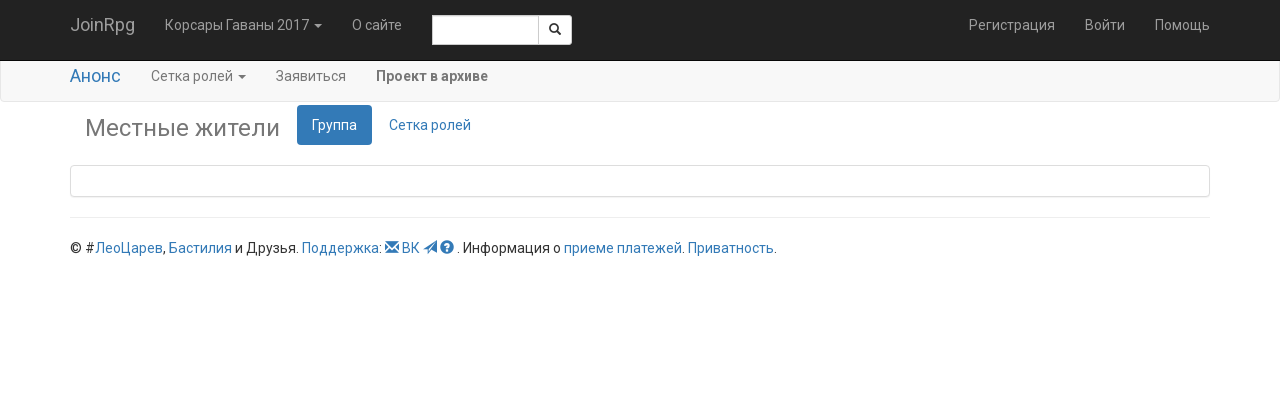

--- FILE ---
content_type: text/html; charset=utf-8
request_url: https://joinrpg.ru/238/roles/5605/details
body_size: 9519
content:
<!DOCTYPE html>
<html>
<head>
  <meta charset="utf-8" />
  <meta name="viewport" content="width=device-width, initial-scale=1.0" />
  <title>&#x413;&#x440;&#x443;&#x43F;&#x43F;&#x430; &#x43F;&#x435;&#x440;&#x441;&#x43E;&#x43D;&#x430;&#x436;&#x435;&#x439; &#x41C;&#x435;&#x441;&#x442;&#x43D;&#x44B;&#x435; &#x436;&#x438;&#x442;&#x435;&#x43B;&#x438; - JoinRpg.Portal</title>

  
  
    <link rel="stylesheet" href="/lib/twitter-bootstrap/css/bootstrap.min.1g2m80wcz1.css" />
    <link rel="stylesheet" href="/lib/bootstrap-datepicker/css/bootstrap-datepicker.min.44xqi9r5iz.css" />
    <link rel="stylesheet" href="/lib/bootstrap-select/css/bootstrap-select.min.6db38wgtzm.css" />
    <link rel="stylesheet" href="/css/site.dl4tytrl6i.css" />
    <link rel="stylesheet" href="/css/multicontrol.bo5yo6e7ya.css" />
  
  <link rel="stylesheet" href="/css/components.4ic3cmrhge.css" />


  <base href="/" />

  <link href="https://fonts.googleapis.com/css?family=Roboto:400,400i,700,700i&amp;subset=cyrillic" rel="stylesheet" />

  


  
  
    <script src="/lib/jquery/jquery.min.2ye1g148en.js"></script>
    <script src="/lib/twitter-bootstrap/js/bootstrap.min.clhqrhq536.js"></script>
     <script src="/lib/bootstrap-select/js/bootstrap-select.min.apqonsukt0.js"></script>
  
  

    <script src="/lib/jquery-validate/jquery.validate.min.yz6wkccwew.js"></script>

<script src="/lib/jquery-validation-unobtrusive/jquery.validate.unobtrusive.0td7jq9nxb.js"></script>
<script>
  jQuery.validator.addMethod("enforcetrue", function (value, element, param) {
    return element.checked;
  });
  jQuery.validator.unobtrusive.adapters.addBool("enforcetrue");
</script>

</head>
<body>

    <nav class="navbar navbar-inverse navbar-fixed-top">
    <div class="container">
        <div class="navbar-header">
            <button type="button" class="navbar-toggle" data-toggle="collapse" data-target=".navbar-collapse">
                <span class="icon-bar"></span>
                <span class="icon-bar"></span>
                <span class="icon-bar"></span>
            </button>
            <a class="navbar-brand" href="/">JoinRpg</a>
        </div>
        <div class="navbar-collapse collapse">
            <ul class="nav navbar-nav">
                <li class="dropdown">

                        <a href="#" class="dropdown-toggle" data-toggle="dropdown" role="button" aria-haspopup="true" aria-expanded="false">&#x41A;&#x43E;&#x440;&#x441;&#x430;&#x440;&#x44B; &#x413;&#x430;&#x432;&#x430;&#x43D;&#x44B; 2017 <span class="caret"></span></a>

                    <ul class="dropdown-menu">



                            <li>
                                <a href="/home/gamearchive">Архив игр</a>
                            </li>
                        </ul>
                    </li>

                        <li class="hidden-sm"><a href="/home/about">&#x41E; &#x441;&#x430;&#x439;&#x442;&#x435;</a></li>
                    <li class="navbar-text" style="max-width: 10em">
                        <span class="input-group input-group-sm">
    <script>
        function getRefToSearchResultsPage() {
            var searchString = document.getElementById('SearchRequest').value;
            return '/search?searchString=' + encodeURIComponent(searchString);
        }
    </script>

    <input type="text" id="SearchRequest" name="SearchRequest" data-val-required="Требуется поле Искать." data-val="true" class="form-control"/>
    <span class="input-group-btn">
        <button class="btn btn-default" onclick="window.location.href = getRefToSearchResultsPage()"><span class="glyphicon glyphicon-search"></span></button>
    </span>
</span>

                    </li>
                </ul>
                

<ul class="nav navbar-nav navbar-right">
    <li><a href="/account/register">Регистрация</a></li>
    <li><a href="/account/login">Войти</a></li>
    <li><a href="https://docs.joinrpg.ru">Помощь</a></li>
</ul>

            </div>
        </div>
    </nav>


        
<div class="navbar navbar-default">
    <div class="container">
        <div class="navbar-header">
            <button type="button" class="navbar-toggle" data-toggle="collapse" data-target="#master-menu-collapse">
                <span class="icon-bar"></span>
                <span class="icon-bar"></span>
                <span class="icon-bar"></span>
            </button>
            <span class="navbar-brand"><a href="/238/home">&#x410;&#x43D;&#x43E;&#x43D;&#x441;</a></span>
        </div>
        <div class="navbar-collapse collapse" id="master-menu-collapse">
            <ul class="nav navbar-nav">
                <li class="dropdown">
                    <a href="#" class="dropdown-toggle" data-toggle="dropdown" role="button" aria-haspopup="true" aria-expanded="false">Сетка ролей <span class="caret"></span></a>

                    <ul class="dropdown-menu">
                        <li>
                            <a href="/238/roles">&#x41F;&#x435;&#x440;&#x441;&#x43E;&#x43D;&#x430;&#x436;&#x438;</a>
                        </li>
                        <li>
                            <a href="/238/roles/hot">&#x413;&#x43E;&#x440;&#x44F;&#x447;&#x438;&#x435; &#x440;&#x43E;&#x43B;&#x438;</a>
                        </li>
                            <li role="separator" class="dropdown-header">По группам:</li>
                            <li><a href="https://joinrpg.ru/238/roles/5601">&#x413;&#x430;&#x432;&#x430;&#x43D;&#x430;</a> </li>
                            <li><a href="https://joinrpg.ru/238/roles/5602">&quot;&#x41A;&#x430;&#x442;&#x430;&#x440;&#x438;&#x43D;&#x430;&quot;</a> </li>
                            <li><a href="https://joinrpg.ru/238/roles/5603">&quot;&#x418;&#x440;&#x43B;&#x430;&#x43D;&#x434;&#x441;&#x43A;&#x438;&#x439; &#x411;&#x440;&#x43E;&#x434;&#x44F;&#x433;&#x430;&quot;</a> </li>
                            <li><a href="https://joinrpg.ru/238/roles/5613">&#x420;&#x430;&#x437;&#x43D;&#x44B;&#x435; &#x43B;&#x44E;&#x434;&#x438;</a> </li>
                            <li><a href="https://joinrpg.ru/238/roles/5660">&quot;&#x420;&#x43E;&#x433; &#x418;&#x437;&#x43E;&#x431;&#x438;&#x43B;&#x438;&#x44F;&quot;</a> </li>
                    </ul>
                </li>
                    <li>
                        <a href="/238/apply">&#x417;&#x430;&#x44F;&#x432;&#x438;&#x442;&#x44C;&#x441;&#x44F;</a>
                    </li>




            </ul>
            <p class="navbar-text">
                <b>Проект в архиве</b>
            </p>
        </div>
    </div>
</div>


    <div class="container body-content">
        


<div style="margin-bottom: 1em">
    <ul class="nav nav-pills">
        <li class="disabled">
            <a href="#" style="cursor: default; "><span class="h3">&#x41C;&#x435;&#x441;&#x442;&#x43D;&#x44B;&#x435; &#x436;&#x438;&#x442;&#x435;&#x43B;&#x438;</span></a>
        </li>
            <li class="active"><a href="/238/roles/5605/details">
                Группа
            </a></li>
            <li><a href="/238/roles/5605">
                Сетка ролей
            </a></li>
    </ul>

</div>


        <div class=" panel panel-default">

            <div class="panel-body">
                
            </div>
        </div>

            <footer>
    <hr />
    &copy; #<a href="https://leotsarev.ru">ЛеоЦарев</a>, <a href="http://bastilia.ru">Бастилия</a> и Друзья.
    <a href="/home/support">Поддержка</a>:
    <a href="mailto:support@joinrpg.ru"><span class="glyphicon glyphicon-envelope" aria-hidden="true"></span></a>
    <a href="https://vk.com/joinrpg">ВК</a>
    <a href="https://t.me/joinrpg"><span class="glyphicon glyphicon-send" aria-hidden="true"></span></a>
    <a href="https://docs.joinrpg.ru/"><span class="glyphicon glyphicon-question-sign"></span>&nbsp;</a>.
    Информация о <a href="/onlinepayments">&#x43F;&#x440;&#x438;&#x435;&#x43C;&#x435; &#x43F;&#x43B;&#x430;&#x442;&#x435;&#x436;&#x435;&#x439;</a>.
    <a href="/privacy">Приватность</a>.
    <!-- Версия Версия проекта: 2025.6.23.0 -->
</footer>

    </div>


    <script src="/Scripts/multicontrol.vmcuyn8kfk.js"></script>
    <script src="/lib/bootstrap-datepicker/js/bootstrap-datepicker.min.50rgi0z4e3.js"></script>
    <script src="/Scripts/jquery.popconfirm.oze6985nbw.js" type="text/javascript"></script>
    <script src="/Scripts/edit-funcs.v2xltrg8b4.js" type="text/javascript"></script>


    

    <!-- Yandex.Metrika counter -->
<script type="text/javascript">
    (function (d, w, c) {
        (w[c] = w[c] || []).push(function() {
            try {
                w.yaCounter40043690 = new Ya.Metrika({
                    id:40043690,
                    clickmap:true,
                    trackLinks:true,
                    accurateTrackBounce:true,
                    webvisor:true
                });
            } catch(e) { }
        });

        var n = d.getElementsByTagName("script")[0],
            s = d.createElement("script"),
            f = function () { n.parentNode.insertBefore(s, n); };
        s.type = "text/javascript";
        s.async = true;
        s.src = "https://mc.yandex.ru/metrika/watch.js";

        if (w.opera == "[object Opera]") {
            d.addEventListener("DOMContentLoaded", f, false);
        } else { f(); }
    })(document, window, "yandex_metrika_callbacks");
    </script>
<noscript><div><img src="https://mc.yandex.ru/watch/40043690" style="position:absolute; left:-9999px;" alt="" /></div></noscript>
<!-- /Yandex.Metrika counter -->


</body>
</html>


--- FILE ---
content_type: text/css
request_url: https://joinrpg.ru/css/multicontrol.bo5yo6e7ya.css
body_size: 1431
content:
@charset 'UTF-8';

@font-face {
    font-family: 'LigatureSymbols';
    src: url('/fonts/LigatureSymbols/LigatureSymbols-2.11-96f41a7f.eot');
    src: url('/fonts/LigatureSymbols/LigatureSymbols-2.11-96f41a7f.eot?#iefix') format('embedded-opentype'),
         url('/fonts/LigatureSymbols/LigatureSymbols-2.11-27098c9a.woff') format('woff'),
         url('/fonts/LigatureSymbols/LigatureSymbols-2.11-86884cb5.ttf') format('truetype'),
         url('/fonts/LigatureSymbols/LigatureSymbols-2.11-1aafc4bd.svg#LigatureSymbols') format('svg');
    font-weight: normal;
    font-style: normal;
}

.lsf {
    font-family: 'LigatureSymbols' !important;
    -webkit-text-rendering: optimizeLegibility;
    -moz-text-rendering: optimizeLegibility;
    -ms-text-rendering: optimizeLegibility;
    -o-text-rendering: optimizeLegibility;
    text-rendering: optimizeLegibility;
    -webkit-font-smoothing: antialiased;
    -moz-font-smoothing: antialiased;
    -ms-font-smoothing: antialiased;
    -o-font-smoothing: antialiased;
    /* ReSharper disable once CssNotResolved */
    font-smoothing: antialiased;
    -webkit-font-feature-settings: "liga" 1, "dlig" 1;
    -moz-font-feature-settings: "liga=1, dlig=1";
    -ms-font-feature-settings: "liga" 1, "dlig" 1;
    -o-font-feature-settings: "liga" 1, "dlig" 1;
    font-feature-settings: "liga" 1, "dlig" 1;
    font-size: 18px !important;
}

.lsf-icon:before {
    content: attr(title);
    margin-right: 0.3em;
    font-size: 130%;
    font-family: 'LigatureSymbols';
    -webkit-text-rendering: optimizeLegibility;
    -moz-text-rendering: optimizeLegibility;
    -ms-text-rendering: optimizeLegibility;
    -o-text-rendering: optimizeLegibility;
    text-rendering: optimizeLegibility;
    -webkit-font-smoothing: antialiased;
    -moz-font-smoothing: antialiased;
    -ms-font-smoothing: antialiased;
    -o-font-smoothing: antialiased;
    /* ReSharper disable once CssNotResolved */
    font-smoothing: antialiased;
    -webkit-font-feature-settings: "liga" 1, "dlig" 1;
    -moz-font-feature-settings: "liga=1, dlig=1";
    -ms-font-feature-settings: "liga" 1, "dlig" 1;
    -o-font-feature-settings: "liga" 1, "dlig" 1;
    font-feature-settings: "liga" 1, "dlig" 1;
}

.hidden {
    display: none !important;
}

.multicontrol {
    font-family: Roboto, sans-serif;
    font-size: 14px;
    line-height: 24px;
}

    .multicontrol .mlc-taginput {
        display: inline-block;
        max-width: 100%;
        width: auto;
        height: 22px;
        padding: 0;
        font-size: 14px;
        line-height: 1.42857143;
        color: #555;
        background-color: #fff;
        background-image: none;
        border: none;
        outline: 0 none;
        -webkit-box-shadow: none;
        box-shadow: none;
        -webkit-transition: border-color ease-in-out .15s,-webkit-box-shadow ease-in-out .15s;
        -o-transition: border-color ease-in-out .15s,box-shadow ease-in-out .15s;
        transition: border-color ease-in-out .15s,box-shadow ease-in-out .15s;
    }

    .multicontrol.disabled .mlc-taginput {
        background-color: #ddd;
    }

    .multicontrol ul.mlc-all-groups {
        z-index: 1001;
        position: relative;
        list-style: none;
        padding: 0;
        float: left;
    }

        .multicontrol ul.mlc-all-groups li {
            display: inline-block;
            padding: 2px 4px;
            color: #bbb;
        }

            .multicontrol ul.mlc-all-groups li.mlc-clickable-in-all-groups > a:link,
            .multicontrol ul.mlc-all-groups li.mlc-clickable-in-all-groups > a:visited {
                color: rgb(44, 105, 158);
                text-decoration: none;
            }

            .multicontrol ul.mlc-all-groups li.mlc-clickable-in-all-groups > a:hover {
                text-decoration: underline;
                color: rgb(20, 48, 73);
            }

    .multicontrol .mlc-list {
        border: 1px solid #ddd;
        max-height: 250px;
        overflow: auto;
        margin: 0;
        padding: 0;
        background-color: white;
        position: relative;
        z-index: 10001;
        clear: both;
    }

        .multicontrol .mlc-list .mlc-loading {
            height: 50px;
            background: url('/images/ajax-loader-879d35b3.gif') no-repeat center;
        }

        .multicontrol .mlc-list > ul {
            padding: 3px 8px !important;
            margin: 0;
        }

        .multicontrol .mlc-list ul {
            list-style-type: none;
            padding-left: 20px;
        }

            .multicontrol .mlc-list ul li, .multicontrol .mlc-list ul li > span {
                width: 100%;
            }

                .multicontrol .mlc-list ul li > span {
                    display: inline-block;
                    padding: 2px 4px;
                    border-radius: 5px;
                    color: #333;
                }

                .multicontrol .mlc-list ul li .mlc-collapser {
                    padding: 2px 5px 3px 4px;
                    font-weight: lighter;
                    font-size: 12px !important;
                    cursor: pointer;
                    color: #ccc;
                    margin: 1px 12px 0 5px
                }

                .multicontrol .mlc-list ul li > span.title:hover, .multicontrol .mlc-list ul li.focused > span.title {
                    background-color: rgba(44, 105, 158, 0.54);
                    cursor: pointer;
                }

                    .multicontrol .mlc-list ul li > span.title:hover > .mlc-collapser {
                        color: black;
                    }

                .multicontrol .mlc-list ul li.selected > span.title {
                    background-color: rgba(47, 115, 172, 0.82);
                    cursor: pointer;
                    color: white;
                }

            .multicontrol .mlc-list ul .group > .title {
                font-weight: bold;
            }

    .multicontrol .mlc-input-group {
        display: block;
        width: 100%;
        padding: 3px 8px;
        border: 1px solid #ccc;
        border-radius: 4px;
        -webkit-box-shadow: inset 0 1px 1px rgba(0,0,0,.075);
        box-shadow: inset 0 1px 1px rgba(0,0,0,.075);
        -webkit-transition: border-color ease-in-out .15s,-webkit-box-shadow ease-in-out .15s;
        -o-transition: border-color ease-in-out .15s,box-shadow ease-in-out .15s;
        transition: border-color ease-in-out .15s,box-shadow ease-in-out .15s;
        outline: 0 none;
        cursor: text;
        float: left;
    }

    .multicontrol.disabled .mlc-input-group {
        background: #ddd;
        cursor: default;
        transition: none;
        -webkit-transition: none;
        -o-transition: none;
    }

    .multicontrol .mlc-input-group.focused {
        border: 2px solid lightskyblue;
    }

    .multicontrol.disabled .mlc-input-group.focused {
        border: 1px solid #ccc;
    }

    .multicontrol .mlc-tags {
        float: left;
    }

        .multicontrol .mlc-tags .mlc-tag {
            display: inline-block;
            padding: 2px 6px;
            margin: 2px;
            border: 1px solid #ccc;
            border-radius: 3px;
            color: #333;
            background-color: #eee;
        }

            .multicontrol .mlc-tags .mlc-tag > .mlc-name {
                max-width: 250px;
                text-overflow: ellipsis;
                white-space: nowrap;
                overflow: hidden;
                display: inline-block;
                line-height: 14px;
                cursor: default;
            }

            .multicontrol .mlc-tags .mlc-tag > .mlc-close {
                color: #555;
                cursor: pointer;
                float: right;
                padding-left: 5px;
            }

            .multicontrol .mlc-tags .mlc-tag .mlc-close:hover {
                color: #333;
            }

            .multicontrol .mlc-tags .mlc-tag .mlc-tag-group {
                font-weight: bold;
            }

    .multicontrol .mlc-list .mcl-autocomplete-block > span {
        font-weight: bold;
    }
/*
 * This is a manifest file that'll be compiled into application.css, which will include all the files
 * listed below.
 *
 * Any CSS and SCSS file within this directory, lib/assets/stylesheets, vendor/assets/stylesheets,
 * or vendor/assets/stylesheets of plugins, if any, can be referenced here using a relative path.
 *
 * You're free to add application-wide styles to this file and they'll appear at the top of the
 * compiled file, but it's generally better to create a new file per style scope.
 *
 */


/*


*/
